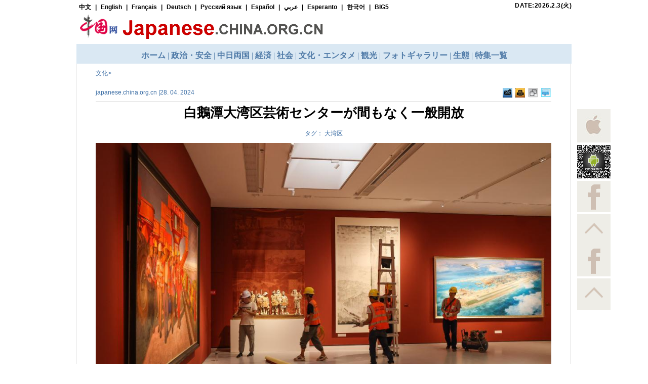

--- FILE ---
content_type: text/html; charset=UTF-8
request_url: http://japanese.china.org.cn/culture/2024-04/28/content_117156210_7.htm
body_size: 31112
content:
<!DOCTYPE html
    PUBLIC "-//W3C//DTD XHTML 1.0 Transitional//EN" "http://www.w3.org/TR/xhtml1/DTD/xhtml1-transitional.dtd">
<html xmlns="http://www.w3.org/1999/xhtml">

<head>
    <meta http-equiv="Content-Type" content="text/html; charset=UTF-8" />
    
    
    <meta property="og:type" content="website" />
    <meta property="og:title" content="白鵝潭大湾区芸術センターが間もなく一般開放">
    <meta property="og:image" content="http://images.china.cn/images1/ch/2022ChinaIdex/img/shareF2023.png">
    <meta property="og:url" content="http://japanese.china.org.cn/">

    
    <meta name="viewport"
        content="width=device-width, user-scalable=no,initial-scale=1.0, maximum-scale=1.0, minimum-scale=1.0" />
    <title>
        白鵝潭大湾区芸術センターが間もなく一般開放_中国網_日本語
    </title>
    
        <meta name="keywords" content="大湾区">

    
        <meta name="filetype" content="0" />
        <meta name="publishedtype" content="1" />
        <meta name="pagetype" content="1" />
        <meta name="catalogs" content="" />
        <meta name="contentid" content="117156210" />
        <meta name="publishdate" content=" 2024-04-28" />
        <meta name="author" content="霖雨" />

    <script language="javascript" src="http://images.china.cn/images1/en/2009home/style.js" type="text/javascript">
    </script>

    <script language="javascript" type="text/javascript">
        function emThis() {
            var emailSubject;
            var linkUrl;
            var topic;
            var abst;

            emailSubject = 'China.org.cn';
            linkUrl = window.location.href;
            topic = document.getElementById('topic').innerHTML.replace(/&amp;/g, '%26').replace(/#/g, '%23');
            abst = document.getElementById('abst').innerHTML.replace(/&amp;/g, '%26').replace(/#/g, '%23');

            var et = 'mailto:?subject=' + emailSubject + ':%20' + topic + '&body=' + topic + '%0D%0A' + abst + '%0D%0A%0D%0A' + linkUrl;
            location.href = et;
        }
    </script>
    <link rel="stylesheet" href="http://images.china.cn/images1/resource/styles/reset-1.0.css" />
    <link href="http://images.china.cn/images1/de/german_images/german_layout.css" rel="stylesheet" type="text/css" />
    <link rel="stylesheet" href="http://images.china.cn/images1/ja/2023home/css/topFooterIframe_m.min.css">
    <link rel="stylesheet" href="http://images.china.cn/images1/ja/2023home/css/91690.css">
    <script type="text/javascript" src="http://images.china.cn/images1/de/german_images/layout.js">
    </script>
    <script type="text/javascript" src="http://images.china.cn/images1/de/german_images/print.js">
    </script>
    <script type="text/javascript" src="http://www.china.com.cn/jquery-1.7.min.js">
    </script>
    <script type="text/javascript">
        document.domain = 'china.org.cn';
        $(document).ready(function () {
            var xmlurl = 'http://german.china.org.cn/paihang_de/78.xml';
            $('body').prepend('<iframe src="http://german.china.org.cn/tifr.html?#' + xmlurl + '" style="display: none;"><\/iframe>');
        })

        function xml(obj) {
            $('#nRanking').append('<ul style="padding-left:0px; padding-bottom:20px;"><\/ul>');
            $(obj).find('item').each(function (index) {
                if (index > 4) { return false };
                var title = $("article", this).text();
                var url = $("url", this).text();
                var src = $("picurl", this).text();
                $('#nRanking ul').append('<li><a href="' + url + '" target="_blank"><img src="' + src + '" \/><br \/>' + title + '<\/a><\/li>');
            })
        }
    </script>

    <script src="http://german.china.org.cn/email.js" type="text/javascript">
    </script>

    <script type="text/javascript" language="JavaScript">
        function show_1() {
            div1.style.display = "";
            div2.style.display = "none";
        }

        function show_2() {
            div1.style.display = "none";
            div2.style.display = "";
        }

        function MM_jumpMenu(targ, selObj, restore) { //v3.0
            eval(targ + ".location='" + selObj.options[selObj.selectedIndex].value + "'");
            if (restore) selObj.selectedIndex = 0;
        }
    </script>

    <script type="text/javascript">
        $(function () {
            $("#Menu>ul>li").hover(
                function () {
                    $(this).children("ul").show()
                },
                function () {
                    $(this).children("ul").hide()
                }
            )
        })
    </script>

    <script type="text/javascript">
        $(document).ready(function () {
            var weburl = window.location;
            var webtitle = $('#nav_title').html();
            var hrefs = 'https://plusone.google.com/_/+1/confirm?hl=de&amp;url=' + weburl + '&amp;title=' + webtitle;
            $('#googglebox').attr('href', hrefs);
            $('#googglebox').click(function () {
                window.open(hrefs, 'gplus_sharer', 'toolbar=0,status=0,width=626,height=436');
                return false;
            });
        });
    </script>

</head>

<body>
    <div style="display:none;"><img src="http://images.china.cn/images1/ch/2022ChinaIdex/img/shareF2023.png" alt="share"></div>
    
        <div id="phcnlinkpic" style="display:none;"><img src="http://images.china.cn/site1004/2024-04/28/117156210_t2_56X7X597X311_a62bf201-a76c-4568-9609-da2cee29fbb8.jpg" border="0" /></div>

    <div style=" width:978px; margin:0 auto;" class="mnone">
        <script type="text/javascript">
            ifr('http://japanese.china.org.cn/node_7037219.htm', '978', '126', 'topnav', 'auto')
        </script>
    </div>





    <!-- 手机端 头部 -->
    <div id="m_nav"></div>



    <div class="content">
        <div class="con">
            <table class="w900" border="0" align="center" cellpadding="0" cellspacing="0">
                <tr>
                    <td align="left" class="f12_386BA3 w435">
                        
                            <a href="http://japanese.china.org.cn/culture/node_2000379.html" target="_blank"
                                    class="">文化</a>>

                    </td>
                </tr>
            </table>

            <table class="mnone" width="900" border="0" align="center" cellpadding="0" cellspacing="0"
                style="margin: 0px auto 8px auto; border-bottom:1px solid #CCCCCC;">
                <tr>
                    <td width="811" height="35" align="left" class="f12_386BA3">japanese.china.org.cn |28. 04. 2024
                    </td>
                    <td width="22" style="padding-left:3px;"><a href="mailto:zy@china.org.cn,xjh@china.org.cn"
                            target="_parent" title="フィードバック"><img
                                src="http://images.china.cn/images1/de/20120607nrg/leng9.jpg" border="0" /></a></td>
                    <td width="22" style="padding-left:3px;"><a href="javascript:window.print();" target="_parent"
                            title="記事を印刷"><img src="http://images.china.cn/images1/de/20120607nrg/leng10.jpg"
                                border="0" /></a></td>
                    <td width="23" style="padding-left:3px;"><a
                            href="javascript:(function(){if(window.sidebar){window.sidebar.addPanel(document.title,location.href,&#39;&#39;);}else if(window.external){window.external.AddFavorite(location.href,document.title);}})();"
                            target="_parent" title="お気に入りに登録"><img
                                src="http://images.china.cn/images1/de/20120607nrg/leng11.jpg" border="0" /></a></td>
                    <td width="22" style="padding-left:3px;"><a href="#md" title="コメント"><img
                                src="http://images.china.cn/images1/de/20120607nrg/leng12.jpg" border="0" /></a></td>
                </tr>
            </table>

            
                <h1 id="nav_title" class="nav_title">
                    白鵝潭大湾区芸術センターが間もなく一般開放</h1>

            
                <div id="keywords" class="mnone"><span>タグ： 大湾区</div>
                <div class="mInform">
                    中国網日本語版&nbsp;&nbsp;|&nbsp;&nbsp;2024-04-28
                </div>

            <div class="f14" id="fontzoom">
                <div id="content" style="text-align: left;">
                    <!--enpcontent--><html>
 <head></head>
 <body>
  <p style="text-align: center;"><a href="http://japanese.china.org.cn/culture/2024-04/28/content_117156210_8.htm"><img src="http://images.china.cn/site1004/2024-04/28/117156210_0916ed64-92e1-42f6-83b0-bfb0b7534c7e.jpg" title="d485169d4abefec08a7e51625e30575a_20240427a910cba1237d45aeaca5fed4d9afba8f_202404270cc5661114bd44ffae61f0faf108156c.jpg" alt="d485169d4abefec08a7e51625e30575a_20240427a910cba1237d45aeaca5fed4d9afba8f_202404270cc5661114bd44ffae61f0faf108156c.jpg" classdata="next_page"></a></p>
  <p style="text-align: center;"><span style="text-align: center; text-wrap: wrap;">新華社記者・劉大偉撮影</span></p>
  <div width="100%" id="autopage">
   <center>
    <a href="http://japanese.china.org.cn/culture/2024-04/28/content_117156210_6.htm">&lt;</a>&nbsp;&nbsp;
    <a href="http://japanese.china.org.cn/culture/2024-04/28/content_117156210.htm">1</a>&nbsp;&nbsp;
    <a href="http://japanese.china.org.cn/culture/2024-04/28/content_117156210_2.htm">2</a>&nbsp;&nbsp;
    <a href="http://japanese.china.org.cn/culture/2024-04/28/content_117156210_3.htm">3</a>&nbsp;&nbsp;
    <a href="http://japanese.china.org.cn/culture/2024-04/28/content_117156210_4.htm">4</a>&nbsp;&nbsp;
    <a href="http://japanese.china.org.cn/culture/2024-04/28/content_117156210_5.htm">5</a>&nbsp;&nbsp;
    <a href="http://japanese.china.org.cn/culture/2024-04/28/content_117156210_6.htm">6</a>&nbsp;&nbsp;
    <span>7</span>&nbsp;&nbsp;
    <a href="http://japanese.china.org.cn/culture/2024-04/28/content_117156210_8.htm">8</a>&nbsp;&nbsp;
    <a href="http://japanese.china.org.cn/culture/2024-04/28/content_117156210_8.htm">&gt;</a>&nbsp;&nbsp;
   </center> 
   <br>
   <br>
  </div>
 </body>
</html><!--/enpcontent--><!--enpproperty <articleid>117156210</articleid><date>2024-04-28 14:07:21:170</date><author></author><title>白鵝潭大湾区芸術センターが間もなく一般開放</title><keyword>大湾区</keyword><subtitle></subtitle><introtitle>白鹅潭大湾区艺术中心即将启用</introtitle><siteid>1004</siteid><nodeid>2173939</nodeid><nodename>文化-首页</nodename><nodesearchname>文化-首页</nodesearchname><picurl>http://images.china.cn/site1004/2024-04/28/117156210_t2_56X7X597X311_a62bf201-a76c-4568-9609-da2cee29fbb8.jpg</picurl><picbig>http://images.china.cn/site1004/2024-04/28/117156210_t2_56X7X597X311_a62bf201-a76c-4568-9609-da2cee29fbb8.jpg</picbig><picmiddle></picmiddle><picsmall></picsmall><url>http://japanese.china.org.cn/culture/2024-04/28/content_117156210_7.htm</url><urlpad>null</urlpad><sourcename>中国網日本語版</sourcename><abstract></abstract><channel>1</channel><journalist></journalist><type>0</type><countPic>8</countPic><liability>霖雨</liability>/enpproperty-->
                </div>
            </div>

            <table width="900" border="0" cellpadding="0" cellspacing="2"
                style="margin: 0 auto; border-top: 1px solid #CCC; padding-top: 4px;" class="mnone">
                <tr>
                    <td width="804" height="35">&#160;</td>
                    <td width="16" valign="top" style="padding-top:4px;"><a class="fb-share-button fb-share-button-18"
                            href="javascript:void(window.open(&#39;https://www.facebook.com/sharer/sharer.php?u=&#39; + location.href, &#39;sharer&#39;, &#39;width=626,height=436,toolbar=0,status=0&#39;));"><img
                                src="http://images.china.cn/images1/de/20120607nrg/leng2.jpg" border="0" /></a></td>
                    <td width="16" valign="top" style="padding-top:4px;"><a
                            href="https://plus.google.com/share?url={URL}"
                            onclick="javascript:window.open(this.href, &#39;&#39;, &#39;menubar=no,toolbar=no,resizable=yes,scrollbars=yes,height=600,width=600&#39;);return false;"><img
                                src="http://images.china.cn/images1/de/20120607nrg/leng3.jpg" /></a>

                        <script type="text/javascript">
                            window.___gcfg = { lang: 'en-US' };
                            (function () {
                                var po = document.createElement('script');
                                po.type = 'text/javascript';
                                po.async = true;
                                po.src = 'https://apis.google.com/js/plusone.js';
                                var s = document.getElementsByTagName('script')[0];
                                s.parentNode.insertBefore(po, s);
                            })();
                        </script>
                    </td>
                    <td width="16" valign="top" style="padding-top:4px;"><a rel="nofollow" class="fav_twitter"
                            href="javascript:window.open(&#39;http://twitter.com/home?status=&#39;+encodeURIComponent(document.location.href)+&#39;&#160;&#39;+encodeURIComponent(document.title));void(0)"><img
                                src="http://images.china.cn/images1/de/20120607nrg/leng4.jpg" border="0" /></a></td>
                    <td width="17" valign="top" style="padding-top:4px;">
                        <script type="text/javascript" charset="utf-8">
                            (function () {
                                var _w = 16, _h = 16;
                                var param = {
                                    url: location.href,
                                    type: '3',
                                    count: '', // 是否显示分享数，1显示(可选)
                                    appkey: '', // 您申请的应用appkey,显示分享来源(可选)
                                    title: '', // 分享的文字内容(可选，默认为所在页面的title)
                                    pic: '', // 分享图片的路径(可选)
                                    ralateUid: '', // 关联用户的UID，分享微博会@该用户(可选)
                                    language: 'zh_cn', //设置语言，zh_cn|zh_tw(可选)
                                    rnd: new Date().valueOf()
                                }
                                var temp = [];
                                for (var p in param) {
                                    temp.push(p + '=' + encodeURIComponent(param[p] || ''))
                                }
                                document.write('<iframe allowTransparency="true" frameborder="0" scrolling="no" src="http://hits.sinajs.cn/A1/weiboshare.html?' + temp.join('&') + '" width="' + _w + '" height="' + _h + '"><\/iframe>')
                            })();

                        </script>
                    </td>
                    <td width="17" valign="top" style="padding-top:4px;"><a id="xn_share" name="xn_share"
                            onclick="shareClick()" type="icon" href="javascript:;"></a>

                        <script type="text/javascript" src="http://widget.renren.com/js/rrshare.js">
                        </script>



                        <script type="text/javascript">
                            function shareClick() {
                                var rrShareParam = {
                                    resourceUrl: '', // 分享的资源Url
                                    pic: '', // 分享的主题图片Url
                                    title: '', // 分享的标题
                                    description: '' // 分享的详细描述
                                };
                                rrShareOnclick(rrShareParam);
                            }

                        </script>
                    </td>
                </tr>
            </table>

            <div class="mnone" style="clear: both;width: 710px;height:1%;overflow: hidden;margin: 0px auto;">
                <table width="234" border="0" cellpadding="0" cellspacing="0" style="float: left;">
                    <tr>
                        <td align="center">
                            <script type="text/javascript">
                                google_ad_client = "pub-5514510751312305";
                                google_ad_width = 234;
                                google_ad_height = 60;
                                google_ad_format = "234x60_as";
                                google_ad_type = "text_image";
                                google_ad_channel = "5176925662";

                            </script>



                            <script type="text/javascript"
                                src="http://pagead2.googlesyndication.com/pagead/show_ads.js">
                                </script>

                        </td>
                    </tr>
                </table>

                <table width="234" border="0" cellpadding="0" cellspacing="0" style="float: left;">
                    <tr>
                        <td align="center">
                            <script type="text/javascript">
                                google_ad_client = "pub-5514510751312305";
                                google_ad_width = 234;
                                google_ad_height = 60;
                                google_ad_format = "234x60_as";
                                google_ad_type = "text_image";
                                google_ad_channel = "5176925662";

                            </script>



                            <script type="text/javascript"
                                src="http://pagead2.googlesyndication.com/pagead/show_ads.js">
                                </script>

                        </td>
                    </tr>
                </table>

                <table width="234" border="0" cellpadding="0" cellspacing="0" style="float: left;">
                    <tr>
                        <td align="center">
                            <script type="text/javascript">
                                google_ad_client = "pub-5514510751312305";
                                google_ad_width = 234;
                                google_ad_height = 60;
                                google_ad_format = "234x60_as";
                                google_ad_type = "text_image";
                                google_ad_channel = "5176925662";

                            </script>



                            <script type="text/javascript"
                                src="http://pagead2.googlesyndication.com/pagead/show_ads.js">
                                </script>

                        </td>
                    </tr>
                </table>
            </div>

            <div class="mnone"
                style="width:950px; height:90px; margin:0 auto; padding:0 15px; clear:both; margin-top:5px;">
                <script type="text/javascript">
                    document.write('<a style="display:none!important" id="tanx-a-mm_26632320_8776588_29554419"><\/a>');
                    tanx_s = document.createElement("script");
                    tanx_s.type = "text/javascript";
                    tanx_s.charset = "gbk";
                    tanx_s.id = "tanx-s-mm_26632320_8776588_29554419";
                    tanx_s.async = true;
                    tanx_s.src = "http://p.tanx.com/ex?i=mm_26632320_8776588_29554419";
                    tanx_h = document.getElementsByTagName("head")[0];
                    if (tanx_h) tanx_h.insertBefore(tanx_s, tanx_h.firstChild);
                </script>
            </div>

            
                <div class="leng mnone" id="related">
                                    </div>

            <div class="mnone" style="width:960px; margin:0 auto; margin-top:10px;"><iframe id="content_top"
                    name="content_top" src="http://japanese.china.org.cn/node_7159458.htm" width="962" height="439"
                    border="0" frameborder="0" framespacing="0" marginheight="0" marginwidth="0"
                    scrolling="no"></iframe></div>

            <div class="mnone" style="width:960px; margin:0 auto; height:1%; overflow:hidden;">
                <div style="float:left;"><iframe id="ttyy" src="http://jp.xinhuanet.com/widget/widget06.htm" width="480"
                        height="220" border="0" frameborder="0" framespacing="0" marginheight="0" marginwidth="0"
                        scrolling="no"></iframe></div>

                <div style="float:right;"><iframe id="ffbb" src="http://jp.xinhuanet.com/widget09.htm" width="480"
                        height="220" border="0" frameborder="0" framespacing="0" marginheight="0" marginwidth="0"
                        scrolling="no"></iframe></div>
            </div>

            <a name="md" id="md"></a>

            <div id="emMsg" class="mnone" style="display:none;">
                <ul>
                    <li id="topic">
                        白鵝潭大湾区芸術センターが間もなく一般開放
                    </li>

                    <li id="abst">
                        
                    </li>
                </ul>
            </div>
        </div>
    </div>

    <div id="foot" class="mnone" style="width:980px; margin:0 auto; ">
        <div class="foot-left">&#160;</div>

        <div>
            <script type="text/javascript">
                ifr('http://japanese.china.org.cn/node_7037274.htm', '980', '65', 'footer', 'auto')
            </script>
        </div>
    </div>



    <!-- 手机端 footer -->
    <div id="m_footer"></div>

    <div class="m_gotop"><a href="#" target="_self"></a></div>


    <div class="nowColumn" style="display:none">
        
                            8006717

    </div>

    <script src="http://images.china.cn/images1/ja/2023home/js/topFooterIframe_m.js"></script>
    <script src="http://images.china.cn/images1/ja/2023home/js/m_content2023.js"></script>


    <div id="floatm" class="mnone" style="background:none;">
        <p style="margin-bottom:5px;"><a
                href="https://itunes.apple.com/us/app/zhong-ri-zui-qian-xian/id478741121?l=zh&amp;ls=1&amp;mt=8"
                target="_blank"><img src="http://images.china.cn/images1/ja/2014japanese/20150123_ios.jpg"
                    id="appIos" /></a></p>

        <p style="margin-bottom:5px;"><a
                href="https://play.google.com/store/apps/details?id=com.witmob.japanese&amp;hl=zh-CN"><img
                    src="http://images.china.cn/images1/ja/2014japanese/20150123_android.jpg" id="appAndroid" /></a></p>

        <div
            style="background:url(http://images.china.cn/images1/ja/2014japanese/RightFloat1.gif); width:66px; height:256px;">
            <p><a href="http://weibo.com/u/2080196264"><img src="http://images.china.cn/images1/ch/2009first/tmt.gif"
                        border="0" /></a></p>

            <p><a href="https://twitter.com/ChinaorgcnJP"><img src="http://images.china.cn/images1/ch/2009first/tmt.gif"
                        border="0" /></a></p>

            <p><a href="https://www.facebook.com/chinaorgcnjp"><img
                        src="http://images.china.cn/images1/ch/2009first/tmt.gif" border="0" /></a></p>

            <p class="top"><img src="http://images.china.cn/images1/ch/2009first/tmt.gif" border="0" height="60" /></p>
        </div>
    </div>

    <div id="appIosBig" class="mnone" style="display:none; position:absolute;"><img
            src="http://images.china.cn/images1/ja/2014japanese/20150123_ios_big.png" /></div>

    <div id="appAndroidBig" class="mnone" style="display:none; position:absolute;"><img
            src="http://images.china.cn/images1/ja/2014japanese/20150123_android_big.png" /></div>
            
     <script type="text/javascript" src="http://images.china.cn/images1/en/2022first/share20231129.js"></script>       
    <script type="text/javascript" src="http://images.china.cn/images1/de/2014first/autopage.js"></script>
    <script type="text/javascript">
            (function ($) {
                $('#appIos').on('mouseenter', function () {
                    var offset = $(this).offset();
                    $('#appIosBig').css({ 'left': offset.left - 280, 'top': offset.top });
                    $('#appIosBig').show();
                });
                $('#appIos').on('mouseleave', function () {
                    $('#appIosBig').hide();
                });

                $('#appAndroid').on('mouseenter', function () {
                    var offset = $(this).offset();
                    $('#appAndroidBig').css({ 'left': offset.left - 280, 'top': offset.top });
                    $('#appAndroidBig').show();
                });
                $('#appAndroid').on('mouseleave', function () {
                    $('#appAndroidBig').hide();
                });
                $('.top').height('60px').css({ 'cursor': 'pointer' }).on('click', function () {
                    window.scrollTo(0, 0);
                });

                $('#content img').each(function () {
                    var cimgW = $(this).width();
                    if (cimgW > 900) {
                        $(this).css('width', '900px');
                    }
                });

            })(jQuery);
    </script>

    <div id="webdig_source" style="display:none">
        中国網日本語版
    </div>

    <!-- <script src="http://images.china.cn/images1/ja/20220112/js/nav.js"></script> -->
    <div style="display:none">
        <script type="text/javascript">
            document.write(unescape("%3Cscript src='http://cl2.webterren.com/webdig.js?z=12' type='text/javascript'%3E%3C/script%3E"));
        </script>



        <script type="text/javascript">
            wd_paramtracker("_wdxid=000000000000000000000000000000000000000000")
        </script>
    </div>

    <script type="text/javascript">
        var v_width = 480; var v_height = 360; videoplay("videoarea");
    </script>

    <script type="text/javascript">
        var kwurl = '';
        spanValue = document.getElementById('kw').innerHTML;
        var kwarray = new Array();
        kwarray = spanValue.split(' ');

        for (var i = 0; i < kwarray.length; i++) {
            kwurl = kwurl + '<a href=http://search2.china.com.cn/msearch/search.jsp?lg=ge&ck=' + encodeURI(kwarray[i]) + ' target="_blank">' + kwarray[i] + '<\/a>' + ' ';
        }
        document.getElementById('kw').innerHTML = kwurl;
    </script>

    <script type="text/javascript">
        l_uu_client = 'zvgerman';
    </script>

    <script type="text/javascript" src="http://log.china.cn/log.js"></script>

    <script src="http://dr.cl.china-online.com.cn/webdig.js?z=2" type="text/javascript"></script>

    <script type="text/javascript">
        wd_tracker();
    </script>

    <script type="text/javascript">
        function setField(objid) {
            var elem;
            elem = document.getElementById(objid);
            if (objid == "author" && elem.value == "名前") {
                elem.value = "";
            }
            if (objid == "content" && elem.value == "コメントを書く") {
                elem.value = "";
            }
        }

        function viewComment() {
            var nodeid = 0;
            var nsid = 0;
            try {
                nodeid = document.forms["myform"].nodeid.value;
                nsid = document.forms["myform"].nsid.value;
            } catch (e) { }
            document.forms["myform"].action = "http://comments.china.org.cn/comments/servlet/DisplayComments?nodeid=" + nodeid + "&nsid=" + nsid;
            document.forms["myform"].submit();
        }

        function submitCheck() {
            if (document.forms["myform"].content.value.length > 1000) {
                alert("コメントが長すぎます");
                return false;
            }
            if (document.forms["myform"].content.value.indexOf("<script") != -1 || document.forms["myform"].content.value.indexOf("<\/") != -1) {
                alert("コメントにスクリプトを含まないでください");
                return false;
            }
            if (trim(document.forms["myform"].content.value) == "") {
                alert("コメント欄を空白にしないでください");
                return false;
            }
            if (trim(document.forms["myform"].author.value) == "") {
                alert("ユーザー名を記入してください");
                return false;
            }
            document.forms["myform"].submit();
            alert("ご回答いただき、ありがとうございました。");
            document.location.href = document.location.href;

        }

        function trim(s) {
            if (s == null || s == "") {
                return "";
            }
            var Str = new String(s);
            var newstr = Str.replace(/^\s*/, "");
            return (newstr.replace(/\s*$/, ""));
        }

        function loadContent() {
            var nodeid = 0;
            var nsid = 0;
            try {
                nodeid = document.forms["myform"].nodeid.value;
                nsid = document.forms["myform"].nsid.value;
            }
            catch (e) {
            }
            var s = document.createElement("script");
            s.src = "http://comments.china.org.cn/comments/servlet/ViewPartialCommentServlet?nodeid=" + nodeid + "&nsid=" + nsid + "&fcount=14&itemcount=6&isAddAtlLink=y";
            document.body.appendChild(s);

        }

        loadContent();
    </script>

    <script type="text/javascript">
        var gaJsHost = (("https:" == document.location.protocol) ? "https://ssl." : "http://www."); document.write(unescape("%3Cscript src='" + gaJsHost + "google-analytics.com/ga.js' type='text/javascript'%3E%3C/script%3E")); 
    </script>

    <script type="text/javascript">
        var pageTracker = _gat._getTracker("UA-226495-8"); pageTracker._trackPageview(); 
    </script>


</body>

</html>

--- FILE ---
content_type: text/html; charset=UTF-8
request_url: http://japanese.china.org.cn/node_7159458.htm
body_size: 6157
content:
<!DOCTYPE html PUBLIC "-//W3C//DTD XHTML 1.0 Transitional//EN" "http://www.w3.org/TR/xhtml1/DTD/xhtml1-transitional.dtd"><html xmlns="http://www.w3.org/1999/xhtml">
<head>
<meta http-equiv="Content-Type" content="text/html; charset=UTF-8" />
<title>无标题文档</title>
<base target="_blank" />
<style type="text/css">
<!--
* {margin:0;padding:0;}
ul {list-style-type:none;}
a {font-family:"MS Mincho";line-height:20px;font-size: 12px;color:#000;text-decoration:none;}
a:hover {text-decoration:underline;}
img {border:0;}
body {font-family:"MS Mincho"; font-size: 12px;line-height:20px;color:#000;}
.leng{ width:960px; text-align:left; border:1px solid #DBDBDB;}
.leng h1{ background:url(http://images.china.cn/images1/de/20120607nrg/leng1.jpg) repeat-x top left; border-bottom:1px solid #DBDBDB; line-height:30px; color:#E02223; font-size:16px; padding-left:28px; height:30px;}
.leng h1 a { line-height:20px; color:#E02223; font-size:16px; }
.leng ul{ width:934px; margin:0 auto; color:#386BA3; line-height:26px; font-size:14px; padding-left:24px; padding-top:30px;  }
.leng ul a {color:#386BA3; line-height:26px; font-size:14px;  }
.leng1{ width:960px; text-align:left; border:1px solid #DBDBDB;}
.leng1 h1{ background:url(http://images.china.cn/images1/de/20120607nrg/leng1.jpg) repeat-x top left; border-bottom:1px solid #DBDBDB; line-height:30px; color:#E02223; font-size:16px; padding-left:28px; height:30px;}
.leng1 h1 a { line-height:20px; color:#E02223; font-size:16px;}
.leng1 ul{ width:958px; margin:0 auto; color:#386BA3; line-height:26px; font-size:14px; padding-left:10px; padding-top:20px;  overflow:hidden; height:1%; }
.leng1 ul a {color:#386BA3; line-height:26px; font-size:14px; }
.leng1 li{ width:160px;  color:#386BA3; float:left;  display:inline; padding:0 15px; line-height:18px; font-size:12px;}
.leng1 li a {  color:#386BA3; line-height:18px; font-size:12px;}
.leng1 li img { width:150px; height:107px; margin-bottom:10px;}
.leng1 li p { padding:10px 0 10px 0 ; }
-->
</style>
</head>
<body>
<div class="leng1" style="clear:both;">
<h1 style="padding-top:0px;">フォトギャラリー</h1>

<ul style="padding-left:0px; border-bottom:none;">
<li><a   href="http://japanese.china.org.cn/politics/txt/2026-02/02/content_118312633.htm" ><img src="http://images.china.cn/site1004/2026-02/02/118312633_t1_9X17X588X343_63077bb7-f7df-478a-85cf-ec2f87a354c7.jpg"   border=0> </a><br /><a   href="http://japanese.china.org.cn/politics/txt/2026-02/02/content_118312633.htm" >中国空軍「八一アクロバット飛行隊」、シンガポール航空ショーに向けたテスト飛行を完了</a>
</li>

<li><a   href="http://japanese.china.org.cn/life/2026-02/02/content_118312448.htm" ><img src="http://images.china.cn/site1004/2026-02/02/118312448_t2_8X20X600X353_e25e6de1-9221-44e7-ade7-12eefdc0fbbc.jpg"   border=0> </a><br /><a   href="http://japanese.china.org.cn/life/2026-02/02/content_118312448.htm" >新春間近　井岡山でにぎわう「村晩」</a>
</li>

<li><a   href="http://japanese.china.org.cn/life/2026-02/02/content_118312432.htm" ><img src="http://images.china.cn/site1004/2026-02/02/118312432_t2_0X13X600X351_e58faaa8-e6f0-43ca-bbf3-f699ce3e0087.jpg"   border=0> </a><br /><a   href="http://japanese.china.org.cn/life/2026-02/02/content_118312432.htm" >「ペット」にも高速鉄道のチケットを</a>
</li>

<li><a   href="http://japanese.china.org.cn/life/2026-02/02/content_118312355.htm" ><img src="http://images.china.cn/site1004/2026-02/02/118312355_t2_0X0X600X338_a603f8e2-4267-44a2-add3-ad1f790e736f.jpg"   border=0> </a><br /><a   href="http://japanese.china.org.cn/life/2026-02/02/content_118312355.htm" >河北省秦皇島市　海氷が観光客を引き寄せる</a>
</li>

<li style=" border:none;"><a   href="http://japanese.china.org.cn/life/2026-02/02/content_118312341.htm" ><img src="http://images.china.cn/site1004/2026-02/02/118312341_t2_1X78X554X389_779ad5d2-87af-4826-8513-baeb818d90d3.jpg"   border=0> </a><br /><a   href="http://japanese.china.org.cn/life/2026-02/02/content_118312341.htm" >海南省文昌　糟粕醋が特色産業を「醸し出す」</a>
</li>
</ul>

<ul style="padding-left:0px; padding-bottom:20px; border-bottom:none;">
<li><a   href="http://japanese.china.org.cn/life/2026-01/30/content_118308703.htm" ><img src="http://images.china.cn/site1004/2026-01/30/118308703_t2_2X7X600X343_148ff583-44fb-4e1a-a788-f438bee100d9.jpg"   border=0> </a><br /><a   href="http://japanese.china.org.cn/life/2026-01/30/content_118308703.htm" >中国国家博物館が馬年新春文化展を開催</a>
</li>

<li><a   href="http://japanese.china.org.cn/life/2026-01/30/content_118308690.htm" ><img src="http://images.china.cn/site1004/2026-01/30/118308690_t2_0X80X544X386_8651901a-e1c4-492e-8ff2-d05aa36e06ed.jpg"   border=0> </a><br /><a   href="http://japanese.china.org.cn/life/2026-01/30/content_118308690.htm" >浙江省金華市　イノベーションが牽引する新たな生産力の発展</a>
</li>

<li><a   href="http://japanese.china.org.cn/life/2026-01/30/content_118308384.htm" ><img src="http://images.china.cn/site1004/2026-01/30/118308384_t2_0X9X600X347_b371aade-0b8a-4d35-9ca0-400f16d784bf.jpg"   border=0> </a><br /><a   href="http://japanese.china.org.cn/life/2026-01/30/content_118308384.htm" >山東平度　春節に向けキムチを増産</a>
</li>

<li><a   href="http://japanese.china.org.cn/life/2026-01/30/content_118308308.htm" ><img src="http://images.china.cn/site1004/2026-01/30/118308308_t2_2X8X600X344_e3563735-7268-4601-b9ca-ce10ec1cb41e.jpg"   border=0> </a><br /><a   href="http://japanese.china.org.cn/life/2026-01/30/content_118308308.htm" >「神州北極」漠河で冬の旅</a>
</li>

<li style=" border:none;"><a   href="http://japanese.china.org.cn/life/2026-01/30/content_118308245.htm" ><img src="http://images.china.cn/site1004/2026-01/30/118308245_t2_10X4X550X308_934a1c80-6d8f-4433-baf0-6280fca6fe3b.jpg"   border=0> </a><br /><a   href="http://japanese.china.org.cn/life/2026-01/30/content_118308245.htm" >海南　旅客機の「全面点検」で春運をサポート</a>
</li>
</ul>
</div>
</body>
</html>



--- FILE ---
content_type: text/html; charset=utf-8
request_url: http://jp.xinhuanet.com/widget09.htm
body_size: 1693
content:
<!DOCTYPE html><html><head><meta name="catalogs" content="01002003036"> <meta name="publishedtype" content="1"> <meta name="filetype" content="0"> <meta name="pagetype" content="2"> <meta name="templateId" content="34649c363cf04f4d9540954090c250e4"> <meta http-equiv="Content-Type" content="text/html; charset=utf-8"> <title>新華網日本 チャンネル</title> <meta name="description" content=" "> <style type="text/css">
body {	margin-left: 0px;	margin-top: 0px;	margin-right: 0px;	margin-bottom: 0px;}
.hei14{	font-family: "MS Gothic";	font-size: 14px;	font-style: normal;	line-height: 20px;	font-weight: normal;	color: #000000;	text-decoration: none;}
.hei14 a {	font-family: "MS Gothic";	font-size: 14px;	font-style: normal;	line-height: 20px;	font-weight: normal;	color: #000000;	text-decoration: none;}
.huibian01{	border: 1px solid #dbdbdb; border-right: none; border-bottom: none; border-left: none; }
.huibian02{	border-top-width: 1px;	border-right-width: 1px;	border-bottom-width: 1px;	border-left-width: 0px;	border-top-style: solid;	border-right-style: solid;	border-bottom-style: solid;	border-left-style: solid;	border-top-color: #dbdbdb;	border-right-color: #dbdbdb;	border-bottom-color: #dbdbdb;	border-left-color: #dbdbdb;}
.huibian03{	border-top-width: 0px;	border-right-width: 0px;	border-bottom-width: 1px;	border-left-width: 0px;	border-top-style: solid;	border-right-style: solid;	border-bottom-style: solid;	border-left-style: solid;	border-top-color: #dbdbdb;	border-right-color: #dbdbdb;	border-bottom-color: #dbdbdb;	border-left-color: #dbdbdb;}
.hong16{font-family: "MS Mincho";color: #E02223;font-size: 16px;	height: 30px;	line-height: 30px;		font-weight: bold;	text-decoration: none;}
.hong16 a {font-family: "MS Mincho";color: #E02223;font-size: 16px;	height: 30px;	line-height: 30px;		font-weight: bold;	text-decoration: none;}
.lan12 {
	color: #386BA3;
	font-family: "MS Mincho";
	font-size: 12px;
	line-height: 20px;
	text-decoration: none;
}
.lan12 a {
	color: #386BA3;
	font-family: "MS Mincho";
	font-size: 12px;
	line-height: 20px;
	text-decoration: none;
}
.lit-img-news{
			display:block;
			width:215px;
			height:;
			margin-left:12px;
			font-size:13px;
			float:left;
			}
		.img-title{
			width:203px;
			min-height:18px;
			max-height:35px;
			line-height:18px;
			margin-left:7px;
			margin-top:6px;
			color:#FFF!important;
            word-wrap:break-word; 
            word-break:break-all; 
			overflow:hidden;
			white-space:pre-wrap;
			
			}
			.img-title a{
			overflow:hidden;
			white-space:pre-wrap;

			}
		
		.img-size{
			width:203px;
			height:109px;
			margin-left:6px;
			margin-top:6px;
			margin-bottom:6px;
			}
			.img-title a:link{
					text-decoration:none;
					color: #2285BF;
				}
			.img-title a:visited{
					text-decoration:none;
					color: #2285BF;
				}
				
			.img-title a:hover{
					text-decoration: underline;
					color: #2285BF!important;
					
				}
			.img-title a:active{
					text-decoration:underline;
					color: #2285BF!important;
				}

</style></head> <body><table width="100%" border="0" cellspacing="0" cellpadding="0"><tr><td height="10"></td></tr></table> <table width="480" border="0" align="left" cellpadding="0" cellspacing="0" class="huibian01"><tr><td height="33" background="http://jp.xinhuanet.com/images/20131115_ryhz_4.jpg" class="huibian03"><table width="100%" border="0" cellspacing="0" cellpadding="0"><tr><td width="13"></td> <td align="left" class="hong16"><a href="http://jp.xinhuanet.com/" target="_blank">新華網日本語チャンネル</a></td></tr></table></td></tr> <tr><td align="center" valign="top"><table width="100%" border="0" cellspacing="0" cellpadding="0"><tr><td height="13"></td></tr></table> <div class="lit-img-news" data="datasource:6185309b533642689b7a5700abff144e" datatype="ds" preview="ds_"><div class="img-size"><a href="https://jp.news.cn/20260201/9ba826f6f38b4ba489f1d45682eff3f7/c.html" target="_blank"><img src="20260201/f0e67cbb5d3a47d1adc6ac8dcb07e0c5/16c620fd818f48a69a880ca329cead89.jpg" width="203" height="109"></a></div> <div class="img-title"><a href='https://jp.news.cn/20260201/9ba826f6f38b4ba489f1d45682eff3f7/c.html' target='_blank'>中国・広西のベトナム国境、車両の出入境スタンプを省略</a></div></div> <div class="lit-img-news" data="datasource:6185309b533642689b7a5700abff144e" datatype="ds" preview="ds_"><div class="img-size"><a href="https://jp.news.cn/20260201/1f3d91a1590248c9839b0a34ca8c0eed/c.html" target="_blank"><img src="20260201/51a145e6453d4278af78cb124172726e/629c0731d52444ba9368ca381caf5e0f.JPG" width="203" height="109"></a></div> <div class="img-title"><a href='https://jp.news.cn/20260201/1f3d91a1590248c9839b0a34ca8c0eed/c.html' target='_blank'>中国の春節輸送「春運」開始間近　高速列車の準備万端</a></div></div> <table width="100%" border="0" cellspacing="0" cellpadding="0"><tr><td height="13"></td></tr></table></td></tr></table><script src="//imgs.news.cn/webdig/xinhua_webdig.js" language="javascript" type="text/javascript" async></script></body></html>

--- FILE ---
content_type: text/html; charset=utf-8
request_url: https://www.google.com/recaptcha/api2/aframe
body_size: 267
content:
<!DOCTYPE HTML><html><head><meta http-equiv="content-type" content="text/html; charset=UTF-8"></head><body><script nonce="Cg1_f5jC7hlRkC9DWegKyA">/** Anti-fraud and anti-abuse applications only. See google.com/recaptcha */ try{var clients={'sodar':'https://pagead2.googlesyndication.com/pagead/sodar?'};window.addEventListener("message",function(a){try{if(a.source===window.parent){var b=JSON.parse(a.data);var c=clients[b['id']];if(c){var d=document.createElement('img');d.src=c+b['params']+'&rc='+(localStorage.getItem("rc::a")?sessionStorage.getItem("rc::b"):"");window.document.body.appendChild(d);sessionStorage.setItem("rc::e",parseInt(sessionStorage.getItem("rc::e")||0)+1);localStorage.setItem("rc::h",'1770079093875');}}}catch(b){}});window.parent.postMessage("_grecaptcha_ready", "*");}catch(b){}</script></body></html>

--- FILE ---
content_type: text/css
request_url: http://images.china.cn/images1/ja/2023home/css/topFooterIframe_m.min.css
body_size: 6063
content:
html{font-size:625%}#m_footer,.main_m_more,#m_nav{display:none}@media screen and (max-width: 750px){html{font-size:312.5%;scroll-behavior:smooth}body{font:.34rem/.5rem "Arial";padding-top:1.2rem}body.scrollLock{width:100vw;height:100vh;overflow:hidden}#autopage{display:none}.main_m_more,#m_nav{display:block}.m_autopage{width:100%;color:#1c3c7b;font-size:.3rem;display:flex;justify-content:space-between;margin:.42rem 0;line-height:.65rem}.m_autopage .m_prev,.m_autopage .m_next{text-align:center;font-size:.32rem;color:#0046ae;border-radius:.5rem;border:.01rem solid #0046ae;padding:0 .4rem;box-sizing:border-box;line-height:.65rem;text-decoration:none}a{color:#000}a:hover{text-decoration:none}.topNav{width:100%;box-shadow:0 5px 9px rgba(0,0,0,.08);position:fixed;left:0;top:0;box-sizing:border-box;padding:0 .3rem;background:#fff;z-index:999;display:flex;align-items:center;justify-content:space-between;height:1.2rem}.topNav_logo1{width:.48rem}.topNav_logo2{width:1.42rem}.topNav_menu{width:.4rem;height:.4rem;position:relative;display:flex;flex-direction:column;justify-content:space-around;padding:.2rem;border-radius:.08rem}.topNav_menu span{width:100%;height:.06rem;background:#666;border-radius:.03rem;transition:.3s;transform-origin:100% 0}.topNav_menu.active{background:#e8eaef}.topNav_menu.active span:nth-child(2){opacity:0}.topNav_menu.active span:nth-child(1){transform:translate(-0.06rem, -0.01rem) rotate(-45deg)}.topNav_menu.active span:nth-child(3){transform:translate(-0.01rem, 0.01rem) rotate(45deg)}.pushNav{background:#f6f6f6;width:100vw;height:100vh;box-sizing:border-box;padding:1.6rem .3rem 1rem;position:fixed;left:0;top:-120%;transition:.3s;z-index:100;overflow-y:scroll;overflow-x:auto}.pushNav.show{top:0}.pushNav h2{font-weight:normal;font-size:.3rem;color:#666;padding:0 0 .4rem}.pushNav a{font-size:.34rem;font-family:"Arial"}.languages ul{display:grid;grid-template-columns:repeat(2, 1fr);text-align:center;gap:.25rem}.languages li{line-height:.8rem;background:#fff;border-radius:.1rem;font-size:.34rem}.languages li:nth-child(5) a{font-family:"MS Mincho"}.languages li.nowLanguage{background:#0046ae;color:#fff}.languages li.nowLanguage a{color:#fff}.channel{width:100%;height:100vh;overflow-y:scroll}.channel p{display:grid;gap:.25rem;font-size:.34rem}.channel p a{width:100%;display:inline-block;line-height:.8rem;text-align:center;background:#fff;border-radius:.1rem;white-space:nowrap}.channel p a.nowColumn{background:#0046ae;color:#fff}.form{margin-bottom:.5rem;background:#fff;overflow:hidden;padding:.35rem;border-radius:.1rem;display:flex;justify-content:space-between}.form input{outline:none}.form .kw{width:100%;box-sizing:border-box;font-size:.36rem}.form .kw::-webkit-input-placeholder{color:#ddd}.form .kw:-moz-placeholder{color:#ddd}.form .kw::-moz-placeholder{color:#ddd}.form .kw:-ms-input-placeholder{color:#ddd}.form .btn{width:.4rem;height:.4rem;background:url("http://images.china.cn/images1/ru/2022mcon/2023home/search.png") no-repeat 0 0/100% 100%;outline:none}.main_m_more{width:100%;margin:.4rem auto .5rem;background:#f6f6f6;border-radius:.1rem;color:#999;font-size:.3rem;position:relative;line-height:.8rem;text-align:center}.main_m_more::after{content:"";position:absolute;width:.18rem;height:.18rem;border:.04rem solid #999;border-top:none;border-left:none;transform:rotateZ(45deg) translate(151%, 23%)}#m_footer{display:block;margin-top:.5rem;background:#0046ad;padding:.3rem .3rem .7rem;font-size:.26rem;color:#fff;line-height:1em;text-align:center}#m_footer .ft1{padding:0 .75rem .35rem;display:flex;justify-content:space-between;gap:.2rem}#m_footer div{display:flex;align-items:center}#m_footer div:nth-child(1) img{width:.46rem}#m_footer div:nth-child(2) img{width:.3rem}#m_footer div img{border-radius:0;margin-right:.15rem}#m_footer p{padding-top:.35rem;border-top:.01rem solid rgba(255,255,255,.2);line-height:.44rem}.m_gotop{width:.8rem;height:.8rem;background:#0146ae;border-radius:50%;margin:.1rem 0;position:fixed;right:.3rem;bottom:2.5rem;overflow:hidden;box-shadow:1px 2px 2px rgba(0,0,0,.4);transition:.7s cubic-bezier(0.68, -0.4, 0.27, 1.34) .2s;transform:translateX(300%);z-index:999}.m_gotop a{display:block;width:100%;height:100%;border-radius:50%}.m_gotop a::before{content:"";width:.15rem;height:.15rem;border-top:2px solid #fff;border-right:2px solid #fff;position:absolute;left:50%;top:50%;transform:translate(-50%, -25%) rotate(-45deg)}.m_gotop.m_gotop.m_gotop_cur{transform:translateX(0)}#nav1{background:none;padding:0;box-sizing:border-box;margin:.45rem auto 0;width:calc(100% - .6rem);border-bottom:.02rem solid #f0f0f0}#nav1 ul{background:none;height:auto;margin-bottom:.45rem;border-left:.08rem solid #fe2724;padding:0 0 0 .2rem;box-sizing:border-box}#nav1 li{line-height:.4rem;height:auto}#nav1 li a{font-size:.5rem;color:#0046ae;line-height:.4rem;margin:0;font-weight:bold}#box1{margin:0 3%;box-sizing:border-box;background:none;border-bottom:.02rem solid #f0f0f0;padding-top:.3rem;background:none}#box1 dt{width:100%;float:none}#box1 dt h2{display:block}#box1 dt h2 a{font-size:.34rem;line-height:.5rem}#box1 dd{width:100%;display:none;float:none;margin-bottom:.33rem}#box1 dd a{font-size:.26rem;color:#79706b;line-height:.4rem}.main_m{display:block;width:100%;padding:0 .3rem;box-sizing:border-box}.main_m li{padding:.3rem 0 .28rem 0;box-sizing:border-box;border-bottom:.02rem solid #f0f0f0;margin:0}.main_m li h2 a{font-size:.34rem;line-height:.44rem;color:#000;font-weight:normal}.main_m li p{width:100%;float:none;margin-bottom:.33rem;display:none}.main_m li p a{font-size:.26rem;color:#79706b;line-height:.4rem}#box1 dt,.main_m li{width:100%;gap:.2rem .4rem;display:grid;grid-template-columns:2.45rem auto}#box1 dt>a,.main_m li>a{grid-row:1/span 2;width:2.45rem}#box1 dt img,.main_m li img{width:2.45rem;height:auto;padding:0;border-radius:.1rem}#box1 dt h2,.main_m li h2{width:100%;padding:0;font-weight:normal}#box1 dt .inform,.main_m li .inform{display:block;font-size:.24rem;color:#b6b6b6;width:100%}}/*# sourceMappingURL=topFooterIframe_m.min.css.map */

--- FILE ---
content_type: text/css
request_url: http://images.china.cn/images1/ja/2023home/css/91690.css
body_size: 13572
content:
html {
    font-size: 625%;
}

body {
    font-family: Arial, Helvetica, sans-serif;
}

a {
    line-height: 20px;
    font-size: 12px;
    text-decoration: none;
}

a:hover {
    text-decoration: underline;
}

#vf {
    text-align: center;
    clear: both;
    width: 480px;
    margin: 0px auto;
}

.f12_386BA3,
.f12_386BA3 a {
    font-size: 12px;
    line-height: 160%;
    color: #386BA3;
    text-decoration: none;
}

.f12_CC0033,
.f12_CC0033 a {
    font-size: 12px;
    line-height: 100%;
    color: #CC0033;
    text-decoration: none;
}

.f14_666666,
.f14_666666 a {
    font-size: 12px;
    line-height: 100%;
    color: #666666;
    text-decoration: none;
    line-height: 150%;
    font-weight: bold;
}

.f14 {
    font-size: 16px;
    line-height: 170%;
}

.f14 a {
    font-size: 16px;
    line-height: 170%;
    text-decoration: underline;
}

.nav_title {
    font-size: 24px;
    line-height: 100%;
    font-weight: bold;
    color: #000000;
    width: 650px;
    text-decoration: none;
    margin-top: 20px;
    padding-bottom: 10px;
    /* font-family: Arial Narrow; */
    margin: 0px auto;
    text-align: center;
    font-size: 26px;
}

.nav_title1 {
    font-size: 12px;
    line-height: 100%;
    font-weight: bold;
    color: #000000;
    width: 650px;
    text-decoration: none;
    margin-top: 20px;
    padding-bottom: 10px;
    /* font-family: Arial, Helvetica, sans-serif; */
}

.pinglun {
    background-color: #F2F2F2;
    width: 657px;
    border: 0px;
}

.pinglun2 {
    background-color: #F2F2F2;
    width: 580px;
    border: 0px;
}

.pinglun3 {
    background-color: #F2F2F2;
    width: 271px;
    border: 0px;
}

#comment {
    width: 680px;
    margin: 0px auto;
    font-size: 14px;
    font-weight: bold;
    line-height: 20px;
    color: #386BA3;
}

#usercomment {
    border: 1px solid #CDCDCD;
    font-size: 12px;
    font-weight: normal;
    color: #000000;
    text-align: left;
    margin: 5px 0px;
}

.comment_name {
    width: 370px;
    float: left;
    margin: 5px 10px;
    color: #386BA3;
}

.comment_ip {
    float: right;
    margin: 5px 10px;
}

.comment_date {
    display: none;
}

.comment_text {
    clear: both;
    margin: 5px 10px;
}

#center {
    MARGIN-RIGHT: auto;
    MARGIN-LEFT: auto;
}

.v11B_666666 {
    /* font-family: Verdana; */
    font-size: 11px;
    font-weight: bold;
    color: #666666;
    text-decoration: none;
}

body {
    width: 100%;
}

body,
td,
th {
    color: #000000;
}

ul {
    list-style-type: none;
}

#main1 {
    height: 25px;
    line-height: 25px;
    width: 100%;
    background-image: url(http://images.china.cn/images1/de/2008gaiban/01.jpg);
    text-align: center;
}

#mainnav {
    height: 25px;
    line-height: 25px;
    width: 980px;
    background-image: url(http://images.china.cn/images1/de/2008gaiban/01.jpg);
    text-align: left;
    MARGIN-RIGHT: auto;
    MARGIN-LEFT: auto;
}

#diaocha {
    background-image: url(http://images.china.cn/images1/de/2008gaiban/17.jpg);
}

#mainnav h1 {
    font-size: 12px;
    color: #494949;
    /* font-family: Verdana; */
    text-decoration: none;
    font-weight: normal;
}

.v11_006699 {
    /* font-family: Verdana; */
    font-size: 11px;
    color: #006699;
    text-decoration: none;
}

#mainnav a {
    height: 25px;
    /* font-family: Verdana; */
    font-size: 12px;
    color: #494949;
    text-decoration: none;
}

#mainnav span {
    float: right;
}

#logo {
    text-align: right;
    width: 980px;
    MARGIN-RIGHT: auto;
    MARGIN-LEFT: auto;
}

#logo fm {
    width: 485px;
}

#logo span {
    font-size: 12px;
    color: #386BA3;
    text-decoration: none;
    font-weight: bold;
    line-height: 16px;
    margin-right: 10px;
    MARGIN-RIGHT: auto;
    MARGIN-LEFT: auto;
}

#ckey {
    background-color: #FDFCF0;
    border: 1px solid #C2C2C2;
    height: 20px;
    width: 175px;
    margin-left: 10px;
}

.tj {
    color: #333333;
    border: 0;
    height: 20px;
    width: 78px;
    font-size: 10px;
    background-image: url(http://images.china.cn/images1/de/2008gaiban/03.jpg);
    /* font-family: Arial; */
}

#subnav {
    font-size: 12px;
    line-height: 27px;
    color: #FFFFFF;
    text-decoration: none;
    background-color: #676767;
    text-align: center;
    clear: both;
    margin-bottom: 2px;
}

#subnav a {
    font-weight: bold;
    color: #FFFFFF;
}

#daohang {
    height: 28px;
    width: 980px;
    background-image: url(http://images.china.cn/images1/de/2008gaiban/04.jpg);
    text-align: center;
    line-height: 28px;
    MARGIN-RIGHT: auto;
    MARGIN-LEFT: auto;
}

.v14B_FFFFFFF {
    /* font-family: Verdana; */
    font-size: 14px;
    font-weight: bold;
    color: #FFFFFF;
    text-decoration: none;
}

.v14B_FFFFFF {
    /* font-family: Verdana; */
    font-size: 14px;
    font-weight: bold;
    color: #FFFFFF;
    text-decoration: none;
}

.v13B_FFFFFF {
    /* font-family: Verdana; */
    font-size: 13px;
    font-weight: bold;
    color: #FFFFFF;
    text-decoration: none;
}

#keywords {
    width: 900px;
    margin: 10px auto;
    font-size: 12px;
    color: #386BA3;
}

#keywords a {
    font-size: 12px;
    color: #386BA3;
}

.leng {
    width: 960px;
    margin: 0 auto;
    text-align: left;
    border: 1px solid #DBDBDB;
}

.leng h1 {
    background: url(http://images.china.cn/images1/de/20120607nrg/leng1.jpg) repeat-x top left;
    border-bottom: 1px solid #DBDBDB;
    line-height: 30px;
    color: #E02223;
    font-size: 16px;
    padding-left: 28px;
    height: 30px;
}

.leng h1 a {
    line-height: 20px;
    color: #E02223;
    font-size: 16px;
}

.leng ul {
    width: 934px;
    margin: 0 auto;
    color: #386BA3;
    line-height: 26px;
    font-size: 14px;
    padding-left: 24px;
    padding-top: 30px;
}

.leng ul a {
    color: #386BA3;
    line-height: 26px;
    font-size: 14px;
}

.leng1 {
    width: 960px;
    margin: 0 auto;
    text-align: left;
    margin-top: 10px;
    border: 1px solid #DBDBDB;
}

.leng1 h1 {
    background: url(http://images.china.cn/images1/de/20120607nrg/leng1.jpg) repeat-x top left;
    border-bottom: 1px solid #DBDBDB;
    line-height: 30px;
    color: #E02223;
    font-size: 16px;
    padding-left: 28px;
    height: 30px;
}

.leng1 h1 a {
    line-height: 20px;
    color: #E02223;
    font-size: 16px;
}

.leng1 ul {
    width: 958px;
    margin: 0 auto;
    color: #386BA3;
    line-height: 26px;
    font-size: 14px;
    padding-left: 10px;
    padding-top: 20px;
    overflow: hidden;
    height: 1%;
}

.leng1 ul a {
    color: #386BA3;
    line-height: 26px;
    font-size: 14px;
}

.leng1 li {
    width: 160px;
    color: #386BA3;
    float: left;
    display: inline;
    padding: 0 15px;
    line-height: 18px;
    font-size: 12px;
}

.leng1 li a {
    color: #386BA3;
    line-height: 18px;
    font-size: 12px;
}

.leng1 li img {
    width: 150px;
    height: 107px;
    margin-bottom: 10px;
}

.leng1 li p {
    padding: 10px 0 10px 0;
}

.leng2 {
    width: 960px;
    margin: 0 auto;
    text-align: left;
    margin-top: 10px;
    border: 1px solid #DBDBDB;
    font-size: 12px;
}

.leng2 a {
    font-size: 12px;
    text-align: left;
}

.leng2 h1 {
    background: url(http://images.china.cn/images1/de/20120607nrg/leng1.jpg) repeat-x top left;
    border-bottom: 1px solid #DBDBDB;
    line-height: 30px;
    color: #E02223;
    font-size: 16px;
    padding-left: 28px;
    height: 30px;
}

.leng2 h1 a {
    line-height: 20px;
    color: #E02223;
    font-size: 16px;
}

.leng2 ul {
    width: 958px;
    margin: 0 auto;
    color: #386BA3;
    line-height: 26px;
    font-size: 12px;
    padding-left: 10px;
    padding-top: 20px;
    overflow: hidden;
    height: 1%;
}

.leng2 ul a {
    color: #386BA3;
    line-height: 26px;
    font-size: 12px;
}

.leng2 li {
    width: 160px;
    color: #386BA3;
    float: left;
    display: inline;
    padding: 0 15px;
    line-height: 18px;
    font-size: 12px;
}

.leng2 li a {
    color: #386BA3;
    line-height: 18px;
    font-size: 12px;
}

.leng2 li img {
    width: 160px;
    height: 125px;
    margin-bottom: 10px;
}

.leng2 li p {
    padding: 10px 0 10px 0;
}

/* two core styles, use for all heights */
.fb-share-button {
    background: #fff no-repeat;
    display: inline-block;
    padding: 0;
    text-decoration: none !important;
    outline: none;
    background-image: url(http://images.china.cn/images1/de/20120607nrg/leng2.jpg)
}

.fb-share-button span {
    background: #fff;
    color: #333333;
    display: block;
    /* font-family: "lucida grande", tahoma, verdana, arial, sans-serif; */
    margin: 1px 1px 0 0;
    text-shadow: none;
    padding: 0 2px;
    /* size specific section: */
    line-height: 15px;
    font-size: 13px;
    margin-left: 18px;
}

/* add these two for a 22px high button */
.fb-share-button-22 {
    background-image: url(https://s-static.ak.facebook.com/images/share/links/fb-button-icon22.png);
}

.fb-share-button-22 span {
    line-height: 19px;
    font-size: 12px;
    margin-left: 22px;
}

/* add these two for a 25px high button */
.fb-share-button-25 {
    background-image: url(https://s-static.ak.facebook.com/images/share/links/fb-button-icon25.png);
}

.fb-share-button-25 span {
    line-height: 22px;
    font-size: 16px;
    margin-left: 25px;
}

/* add these two for a 39px high button */
.fb-share-button-39 {
    background-image: url(https://s-static.ak.facebook.com/images/share/links/fb-button-icon39.png);
}

.fb-share-button-39 span {
    line-height: 36px;
    font-size: 18px;
    margin-left: 39px;
}

#floatm {
    margin-left: 500px;
    overflow: hidden;
    background: url(http://images.china.cn/images1/ja/2014japanese/RightFloat1.gif);
    width: 66px;
    position: fixed;
    top: 30%;
    left: 50%;
    _position: absolute;
    _top: expression(documentElement.scrollTop + 210 + "px");
}

#floatm p {
    width: 66px;
    height: 66px;
}

#floatm p img {
    width: 66px;
    height: 66px;
}

#appIosBig,
#appAndroidBig {
    position: absolute;
}

#autopage a,
#autopage span {
    margin: 0 5px;
}

#fontzoom {
    text-align: left;
    width: 900px;
    margin: 10px auto;
}


.content {
    width: 980px;
    margin: 0px auto;
    overflow: hidden;
}

.con {
    float: left;
    width: 976px;
    text-align: center;
    border: 1px solid #DBDBDB;
    border-top: none;
    padding-bottom: 10px;
}

.w900 {
    width: 900px;
    margin: 0px auto;
}

.w435 {
    width: 435px;
    height: 40px;
}

.Mbanner,
.mInform {
    display: none;
}


@media screen and (max-width: 750px) {
    html {
        font-size: 312.5%;
    }

    body {
        width: 100%;
        font-family: Arial, Helvetica, sans-serif;
        margin: 0;
    }

    .Mbanner,
    .mInform {
        display: block;
    }

    .w900 {
        width: 100%;
    }

    .w435 {
        width: 100%;
        height: auto;
        display: block;
        margin: 0.45rem auto 0;
        font-size: 0.34rem;
        color: #999;
        line-height: 0.5rem;
        border: none;
        padding: 0;
    }

    .w435 a {
        color: #999;
        margin-right: 0.1rem;
        font-size: 0.34rem;
        line-height: 0.5rem;
    }

    .Mbanner img {
        width: 73vw;
        margin: 0.3rem 0 0.4rem 0.2rem;
    }

    .nav {
        width: 100%;
        height: 0.9rem;
        background: #E9F1F8;
        overflow: hidden;
    }

    .nav a {
        color: #35609C;
        font-size: 0.27rem;
        display: flex;
        justify-content: center;
        line-height: 0.85rem;
    }


    .active {
        border-bottom: 0.05rem solid #C2181F;
        /* background: #C2181F bottom left/s100% 0.05rem; */
    }

    .mnone {
        display: none;
    }

    .content {
        width: 100%;
    }

    #content {
        width: 100%;
        font-size: 0.3rem;
        line-height: 0.55rem;
        margin-top: 0.35rem;
    }

    #content img {
        width: 100%;
        height: auto !important;
    }

    #content p {
        margin-bottom: 0.2rem;
    }

    .con {
        width: 100%;
        border: none;
        padding: 0 0.3rem;
        box-sizing: border-box;
    }

    #fontzoom {
        width: 100%;
        margin: 0;
    }

    #title {
        font-weight: bold;
        text-align: left;
        padding: 0.45rem 0.2rem 0.35rem;
        box-sizing: border-box;
        line-height: 0.65rem;
        font-size: 0.52rem;
        /* font-family: 'Arial Narrow'; */
        margin: 0;
    }

    .nav_title {
        width: 100%;
        text-align: left;
        padding: 0.43rem 0 0.5rem;
        box-sizing: border-box;
        line-height: 0.65rem;
        font-size: 0.52rem;
    }

    .mInform {
        color: #999;
        font-size: 0.26rem;
        text-align: left;
        padding-bottom: 0.3rem;
        border-bottom: 0.01rem solid #eee;
    }

}

--- FILE ---
content_type: application/x-javascript
request_url: http://images.china.cn/images1/ja/2023home/js/topFooterIframe_m.js
body_size: 5435
content:
(function (window, $) {

    document.querySelector('#m_nav').innerHTML = ` <div class="topNav">
    <img src="http://images.china.cn/images1/ch/20221220/img/nav1.png" class="topNav_logo1" />
    <a href="http://www.china.com.cn/" target="_blank">
        <img src="http://images.china.cn/images1/ch/20221220/img/nav2.png" class="topNav_logo2" /></a>
    <div class="topNav_menu">
        <span></span><span></span><span></span>
    </div>
</div>

<div class="pushNav">
    <div class="languages">
        <h2>多言語</h2>
        <ul><li><a href="http://www.china.com.cn/" target="_blank">中文</a></li>
        <li><a href="http://www.china.org.cn/" target="_blank">English</a></li>
        <li><a href="http://french.china.org.cn/" target="_blank">Français</a></li>
        <li><a href="http://german.china.org.cn/" target="_blank">Deutsch</a></li>
        <li class="nowLanguage"><a href="http://japanese.china.org.cn/" target="_blank">日本語</a></li>
        <li><a href="http://russian.china.org.cn/" target="_blank">Русский язык</a></li>
        <li><a href="http://spanish.china.org.cn/" target="_blank">Español</a></li>
        <li><a href="http://arabic.china.org.cn/" target="_blank" class="arabic">العربية</a></li>
        <li><a href="http://esperanto.china.org.cn/" target="_blank">Esperanto</a></li>     
        <li ><a href="http://korean.china.org.cn/" target="_blank">한국어</a></li>
        </ul>
    </div>
    <div class="channel">
        <form id="FindForm" class="search form" name="form1" method="get"
            action="http://query.china.com.cn/query/jp.html" target="_blank">
            <input type="text" placeholder="検索" name="kw" id="kw" value="" class="kw" />
            <input type="submit" id="button-addon" value="" class="btn" />
        </form>
        <p>
            <a data_id="9004743" href="http://japanese.china.org.cn/node_9004743.html">ホーム</a>
            <a data_id="2000371" href="http://japanese.china.org.cn/politics/node_2000371.html">政治</a>
            <a data_id="2173825" href="http://japanese.china.org.cn/jp/node_2173825.html">中日両国</a>
            <a data_id="2000377" href="http://japanese.china.org.cn/business/node_2000377.htm">経済</a>
            <a data_id="2173850" href="http://japanese.china.org.cn/life/node_2173850.html">社会</a>
            <a data_id="2000379" href="http://japanese.china.org.cn/culture/node_2000379.html">文化</a>
            <a data_id="2000386" href="http://japanese.china.org.cn/travel/node_2000386.htm">観光</a>
            <a data_id="2000382" href="http://japanese.china.org.cn/environment/node_2000382.html">生態</a>
        </p>
    </div>
</div>`;


    document.querySelector('#m_footer').innerHTML = `<div class="ft1">
    <div><img src="http://images.china.cn/images1/ch/2022ChinaIdex/m/img/ft1.png"><a
            href="http://japanese.china.org.cn/?f=pad" style="color:#fff;">Web版</a></div>
    <div><img src="http://images.china.cn/images1/ch/2022ChinaIdex/m/img/ft2.png"><a
            href="http://app.china.com.cn/mobile.html" style="color:#fff;">アプリ</a>
    </div>
</div>
<p>Copyright © China Internet Information Center.<br/>
All Rights Reserved<br/>
E-mail: webmaster@china.org.cn <br/>
Tel: 86-10-88828000</p>`;





    document.querySelectorAll('.channel p a').forEach(function (value, index) {
        if (document.querySelector('.nowColumn').textContent.trim() == value.getAttribute('data_id')) {
            value.classList.add('nowColumn')
        }
    })

    var topMenu = document.querySelector('.topNav_menu'),
        langBtn = document.querySelector('.topNav_logo1'),
        pushMenu = document.querySelector('.pushNav'),
        langDom = document.querySelector('.languages'),
        chaDom = document.querySelector('.channel'),
        isMobile = navigator.userAgent.match(/(iPhone|iPod|Android|ios)/i),
        touchEven = !!isMobile ? 'touchend' : 'click',
        local = document.querySelector('.crumb .local'),
        m_gotop = document.querySelector('.m_gotop');



    langBtn.addEventListener('touchend', function () {
        chaDom.classList.add('none')
        langDom.classList.remove('none')
        topMenu.classList.add('active')
        pushMenu.classList.add('show')
        document.body.classList.add('scrollLock');
    })

    topMenu.addEventListener('touchend', function () {
        if (topMenu.classList.contains('active')) {
            topMenu.classList.remove('active')
            pushMenu.classList.remove('show')
            document.body.classList.remove('scrollLock')
            // document.querySelector('.crumb').style.display = 'flex';
            return
        }
        langDom.classList.add('none')
        chaDom.classList.remove('none')
        topMenu.classList.add('active')
        pushMenu.classList.add('show')
        document.body.classList.add('scrollLock')
        // document.querySelector('.crumb').style.display = 'none';
    })


    window.addEventListener('scroll', function () {
        var real_top = document.body.scrollTop || document.documentElement.scrollTop;

        if (real_top > window.screen.height) {
            m_gotop.classList.add('m_gotop_cur')
        } else {
            m_gotop.classList.remove('m_gotop_cur')
        }
    })


})(window);

--- FILE ---
content_type: application/x-javascript
request_url: http://images.china.cn/images1/en/2022first/share20231129.js
body_size: 1506
content:
var config = {
    ua: navigator.userAgent,
    isAndroid: navigator.userAgent.match(/android|linux.*mobile/ig) != null,
    isIos: navigator.userAgent.match(/iphone|ipad|ipod/ig) != null,
    isWeixin: navigator.userAgent.match(/micromessenger/ig) != null,
    isWeibo: navigator.userAgent.match(/weibo/ig) != null,
    isQQ: navigator.userAgent.match(/MQQBrowser/ig) != null && navigator.userAgent.match(/ QQ\/| Tim/ig) != null,
    langCode: '',
    articleId: '',
    columnId: '',
    columnUrl: '',
    columnName: '',
    addWeixinShare: function () {
        if (this.isWeixin) {
            var script = document.createElement("script");
            script.setAttribute("src", "https://res.wx.qq.com/open/js/jweixin-1.6.0.js");
            document.getElementsByTagName("head")[0].appendChild(script);

            var script = document.createElement("script");
            script.setAttribute("id", 'wx-share-data');
            script.setAttribute("data-title", $.trim($('title').text()));
            script.setAttribute("data-desc", 'China.org.cn');
            script.setAttribute("data-img", 'https://images.china.cn/images1/ch/2022ChinaIdex/img/shareF2023.png');
            script.setAttribute("src", "https://images.china.cn/images1/ch/20260119/wxshare.1.1.0.js");
            document.getElementsByTagName("head")[0].appendChild(script);
        }
    },
    init: function () {
        this.addWeixinShare();
    }
};

window.config.init();








--- FILE ---
content_type: text/xml
request_url: http://german.china.org.cn/paihang_de/78.xml
body_size: 8564
content:
<?xml version="1.0" encoding="UTF-8" standalone="no"?>
<rankdata_site>
<item>
<article>Unpünktliche Studenten müssen zur Strafe komplizierte Schriftzeichen schreiben</article>
<url>http://german.china.org.cn/photos/txt/2015-10/29/content_36928331.htm</url>
<rank>0</rank>
<pv>1</pv>
<channelname>德文-图片</channelname>
<picurl/>
<atime>2026-01-28 13:05:02</atime>
</item>
<item>
<article>In Bildern: Momentaufnahmen von Präsident Xi's Großbritannien-Besuch</article>
<url>http://german.china.org.cn/photos/txt/2015-10/25/content_36885242.htm</url>
<rank>1</rank>
<pv>1</pv>
<channelname>德文-图片</channelname>
<picurl/>
<atime>2026-01-28 15:05:02</atime>
</item>
<item>
<article>Trip ins Disneyland Hongkong</article>
<url>http://german.china.org.cn/photos/txt/2015-09/27/content_36693295.htm</url>
<rank>2</rank>
<pv>2</pv>
<channelname>德文-图片</channelname>
<picurl/>
<atime>2026-01-28 03:05:02</atime>
</item>
<item>
<article>Staus vor Ferienwochenende</article>
<url>http://german.china.org.cn/photos/txt/2015-09/27/content_36693348.htm</url>
<rank>3</rank>
<pv>1</pv>
<channelname>德文-图片</channelname>
<picurl/>
<atime>2026-01-28 05:05:02</atime>
</item>
<item>
<article>26,4 Milliarden Yuan werden in Schutz des Erhai-Sees investiert</article>
<url>http://german.china.org.cn/photos/txt/2015-09/19/content_36629202.htm</url>
<rank>4</rank>
<pv>1</pv>
<channelname>德文-图片</channelname>
<picurl/>
<atime>2026-01-28 01:05:03</atime>
</item>
<item>
<article>Balletttänzer auf Glasplattform in 280 Metern Höhe</article>
<url>http://german.china.org.cn/photos/txt/2015-09/18/content_36624922.htm</url>
<rank>5</rank>
<pv>1</pv>
<channelname>德文-图片</channelname>
<picurl/>
<atime>2026-01-28 12:05:04</atime>
</item>
<item>
<article>Ausländer erleben tradtionelle chinesische Hochzeit</article>
<url>http://german.china.org.cn/photos/txt/2015-08/26/content_36423854.htm</url>
<rank>6</rank>
<pv>2</pv>
<channelname>德文-图片</channelname>
<picurl/>
<atime>2026-01-28 13:05:02</atime>
</item>
<item>
<article>“Burning Man”: Spektakuläre Bilder vom US-Wüstenfestival</article>
<url>http://german.china.org.cn/photos/txt/2015-08/19/content_36350091.htm</url>
<rank>7</rank>
<pv>1</pv>
<channelname>德文-图片</channelname>
<picurl/>
<atime>2026-01-28 18:05:03</atime>
</item>
<item>
<article>International Military Contest 2015: China gewinnt zehn zweite Gruppenplätze</article>
<url>http://german.china.org.cn/photos/txt/2015-08/17/content_36329135.htm</url>
<rank>8</rank>
<pv>1</pv>
<channelname>德文-图片</channelname>
<picurl/>
<atime>2026-01-28 03:05:02</atime>
</item>
<item>
<article>Beijing-Style: Schnappschüsse der Mode in Sanlitun</article>
<url>http://german.china.org.cn/photos/txt/2015-08/17/content_36328966.htm</url>
<rank>9</rank>
<pv>1</pv>
<channelname>德文-图片</channelname>
<picurl/>
<atime>2026-01-28 15:05:02</atime>
</item>
<item>
<article>Unterirdischer Wald im Nordosten Chinas</article>
<url>http://german.china.org.cn/photos/txt/2015-08/07/content_36250460.htm</url>
<rank>10</rank>
<pv>1</pv>
<channelname>德文-图片</channelname>
<picurl/>
<atime>2026-01-28 04:05:02</atime>
</item>
<item>
<article>Glanzvolle internationale Juwelenwoche in Indien</article>
<url>http://german.china.org.cn/photos/txt/2015-08/05/content_36232558.htm</url>
<rank>11</rank>
<pv>1</pv>
<channelname>德文-图片</channelname>
<picurl/>
<atime>2026-01-28 21:05:04</atime>
</item>
<item>
<article>Die beliebtesten chinesischen Straßensnacks</article>
<url>http://german.china.org.cn/photos/txt/2015-08/03/content_36212780.htm</url>
<rank>12</rank>
<pv>1</pv>
<channelname>德文-图片</channelname>
<picurl/>
<atime>2026-01-28 03:05:02</atime>
</item>
<item>
<article>Reiterpolizistinnen in Ostchina sind eine Attraktion</article>
<url>http://german.china.org.cn/photos/txt/2015-07/24/content_36141192.htm</url>
<rank>13</rank>
<pv>1</pv>
<channelname>德文-图片</channelname>
<picurl/>
<atime>2026-01-28 14:05:04</atime>
</item>
<item>
<article>Hey, hey, Super-Bayern! &lt;STRONG&gt;&lt;EM&gt;&lt;FONT style="FONT-SIZE: 8pt" color=#ff6600 size=1&gt;Exklusiv&lt;/fONT&gt;&lt;/eM&gt;&lt;/sTRONG&gt;</article>
<url>http://german.china.org.cn/photos/txt/2015-07/19/content_36093727.htm</url>
<rank>14</rank>
<pv>1</pv>
<channelname>德文-图片</channelname>
<picurl/>
<atime>2026-01-28 06:05:03</atime>
</item>
<item>
<article>Architektonisches Meisterwerk: Luxusvilla am Kliff</article>
<url>http://german.china.org.cn/photos/txt/2015-07/10/content_36030981.htm</url>
<rank>15</rank>
<pv>3</pv>
<channelname>德文-图片</channelname>
<picurl/>
<atime>2026-01-28 16:05:03</atime>
</item>
<item>
<article>Fotografin hält Wassergeburt zuhause fest</article>
<url>http://german.china.org.cn/photos/txt/2015-07/01/content_35955938.htm</url>
<rank>16</rank>
<pv>1</pv>
<channelname>德文-图片</channelname>
<picurl/>
<atime>2026-01-28 21:05:04</atime>
</item>
<item>
<article>Wunderschöne Tierwelt: Ausgezeichnete Werke des Tierfotografie-Wettbewerbs</article>
<url>http://german.china.org.cn/photos/txt/2015-06/11/content_35798874.htm</url>
<rank>17</rank>
<pv>1</pv>
<channelname>德文-图片</channelname>
<picurl/>
<atime>2026-01-28 11:05:04</atime>
</item>
<item>
<article>Top 10 chinesische Städte mit innovativem Flair</article>
<url>http://german.china.org.cn/photos/txt/2015-04/30/content_35457890.htm</url>
<rank>18</rank>
<pv>1</pv>
<channelname>德文-图片</channelname>
<picurl/>
<atime>2026-01-28 20:05:03</atime>
</item>
<item>
<article>Eiffelturm unter meinem Finger: die verrücktesten Photoshop-Bilder</article>
<url>http://german.china.org.cn/photos/txt/2015-04/29/content_35451738.htm</url>
<rank>19</rank>
<pv>1</pv>
<channelname>德文-图片</channelname>
<picurl/>
<atime>2026-01-28 05:05:02</atime>
</item>
<item>
<article>Iran feiert Armeegründung mit Parade</article>
<url>http://german.china.org.cn/photos/txt/2015-04/22/content_35387498.htm</url>
<rank>20</rank>
<pv>1</pv>
<channelname>德文-图片</channelname>
<picurl/>
<atime>2026-01-28 14:05:04</atime>
</item>
<item>
<article>Weltrekord in Sibirien: 1.835 laufen in Bikinis Ski</article>
<url>http://german.china.org.cn/photos/txt/2015-04/21/content_35380541.htm</url>
<rank>21</rank>
<pv>2</pv>
<channelname>德文-图片</channelname>
<picurl/>
<atime>2026-01-28 05:05:02</atime>
</item>
<item>
<article>Traditoneller Snack Qingtuan vor dem Qingming-Festival</article>
<url>http://german.china.org.cn/photos/txt/2015-04/02/content_35228925.htm</url>
<rank>22</rank>
<pv>1</pv>
<channelname>德文-图片</channelname>
<picurl/>
<atime>2026-01-28 19:05:04</atime>
</item>
<item>
<article>Alle chinesischen Schüler sollen Gymnastik machen</article>
<url>http://german.china.org.cn/photos/txt/2015-03/31/content_35206824.htm</url>
<rank>23</rank>
<pv>1</pv>
<channelname>德文-图片</channelname>
<picurl/>
<atime>2026-01-28 12:05:04</atime>
</item>
<item>
<article>Bedrohte Schafe gedeihen in Nordwestchina</article>
<url>http://german.china.org.cn/photos/txt/2015-03/22/content_35122979.htm</url>
<rank>24</rank>
<pv>2</pv>
<channelname>德文-图片</channelname>
<picurl/>
<atime>2026-01-28 00:05:03</atime>
</item>
<item>
<article>Guangxi: Reiten zur Schule</article>
<url>http://german.china.org.cn/photos/txt/2015-03/14/content_35052413.htm</url>
<rank>25</rank>
<pv>1</pv>
<channelname>德文-图片</channelname>
<picurl/>
<atime>2026-01-28 15:05:02</atime>
</item>
<item>
<article>Vielfältige Frauenporträts aus 37 Ländern</article>
<url>http://german.china.org.cn/photos/txt/2015-03/09/content_35000181.htm</url>
<rank>26</rank>
<pv>1</pv>
<channelname>德文-图片</channelname>
<picurl/>
<atime>2026-01-28 02:05:03</atime>
</item>
<item>
<article>Kreative Laternen für kommendes Fest</article>
<url>http://german.china.org.cn/photos/txt/2015-03/04/content_34952177.htm</url>
<rank>27</rank>
<pv>1</pv>
<channelname>德文-图片</channelname>
<picurl/>
<atime>2026-01-28 19:05:04</atime>
</item>
<item>
<article>Luxuriöse Residenz des Ex-Staatspräsidenten der Ukraine</article>
<url>http://german.china.org.cn/photos/txt/2015-02/28/content_34915250.htm</url>
<rank>28</rank>
<pv>1</pv>
<channelname>德文-图片</channelname>
<picurl/>
<atime>2026-01-28 19:05:04</atime>
</item>
<item>
<article>Wenn Feuerwehrleute keine Uniformen tragen</article>
<url>http://german.china.org.cn/photos/txt/2015-02/07/content_34761323.htm</url>
<rank>29</rank>
<pv>1</pv>
<channelname>德文-图片</channelname>
<picurl/>
<atime>2026-01-28 17:05:04</atime>
</item>
</rankdata_site>


--- FILE ---
content_type: application/x-javascript
request_url: http://images.china.cn/images1/ja/2023home/js/m_content2023.js
body_size: 1632
content:
(function (window, $) {

    var sum_page = $('#autopage center').find('span,a').length - 2,
        now_page = $('#autopage center').find('span').index(),
        prev_url = '',
        next_url = '';

    if ((navigator.userAgent.match(/(iPhone|iPod|Android|ios)/i))) {
        $('.content').find('img').attr("style", "max-width:100%;height:auto;");

        prev_url = $('#autopage center').find('span').prev('a').attr('href');
        next_url = $('#autopage center').find('span').next('a').attr('href');

        if (now_page == 0) {
            now_page = 1;
            sum_page = $('#autopage center').find('span,a').length - 1;
        }

        if (now_page == (sum_page + 1)) {
            sum_page = $('#autopage center').find('span,a').length - 1;
        }

        if ($('#autopage').length == 1) {
            $('.content #autopage').after('<div class="m_autopage"><a href="' + prev_url + '" class="m_prev">前のページへ</a><span>' + now_page + '/' + sum_page + '</span><a href="' + next_url + '" class="m_next"> 次のページへ</a></div>')
        }

        if ($('.m_prev').attr('href') == 'undefined') {
            $('.m_prev').css({
                'opacity': '0',
                'pointer-events': 'none'
            })
        }
        if ($('.m_next').attr('href') == 'undefined') {
            $('.m_next').css({
                'opacity': '0',
                'pointer-events': 'none'
            })
        }
    }


    $('body').css({
        'font-family': 'Arial, Helvetica, sans-serif',
        'margin': '0 auto'
    })


})(window, jQuery);